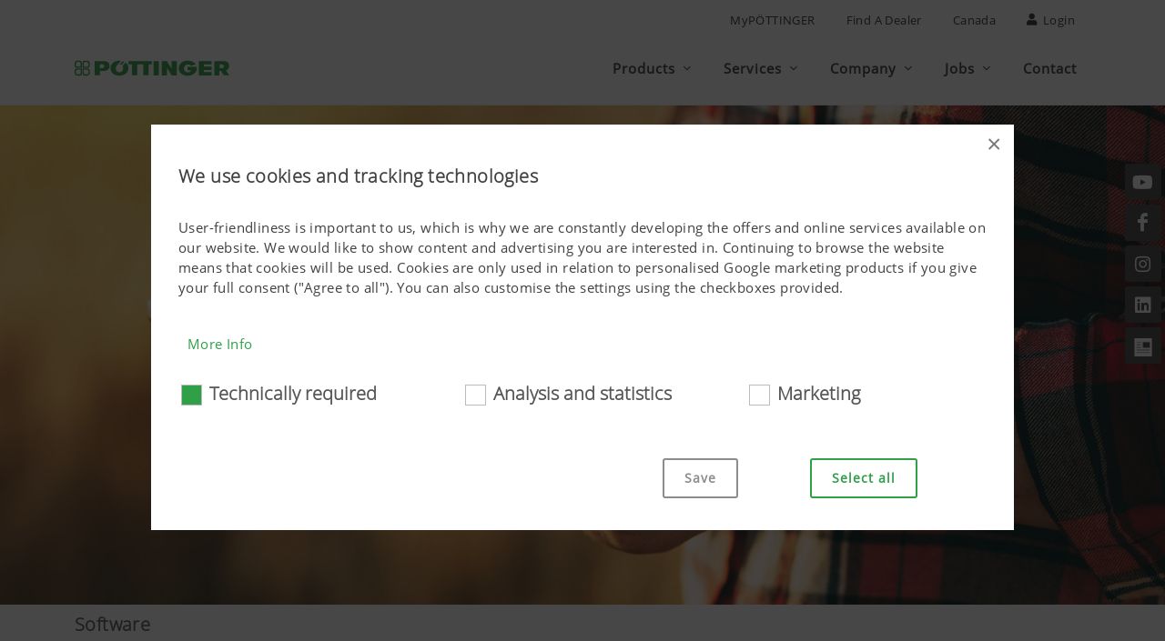

--- FILE ---
content_type: text/html; charset=utf-8
request_url: https://www.poettinger.at/en_ca/produkte/kategorie/so/software
body_size: 14292
content:

<!DOCTYPE html>
<html dir="ltr" lang="en">
<head>
    
<title>Software | PÖTTINGER Canada</title>
<meta http-equiv="content-type" content="text/html; charset=utf-8" />
<meta name="author" content="PÖTTINGER Landtechnik GmbH" />
<meta name="viewport" content="width=device-width, initial-scale=1" />
<meta property="og:title" content="Software | PÖTTINGER Canada" />

    <meta property="og:type" content="website" />
<meta property="og:url" content="https://www.poettinger.at/en_ca/produkte/kategorie/so/software" />
<link rel="canonical" href="https://www.poettinger.at/en_ca/produkte/kategorie/so/software" />

<link rel="icon" type="image/x-icon" href="https://www.poettinger.at/icons/favicon.png">
<link rel="apple-touch-icon" href="https://www.poettinger.at/icons/apple-touch-icon-180x180.png" sizes="180x180">


<link rel="preload" as="font" type="font/woff" href="https://www.poettinger.at/css/fonts/open-sans_light_ext.woff" crossorigin />
<link rel="preload" as="font" type="font/woff" href="https://www.poettinger.at/css/fonts/open-sans_ext.woff" crossorigin />

<meta name="msapplication-TileImage" content="/icons/win8-tile-144x144.png">
<meta name="msapplication-TileColor" content="#2f9f48">
<meta name="msapplication-navbutton-color" content="#2f9f48">
<meta name="application-name" content="PÖTTINGER Landtechnik GmbH" />
<meta name="msapplication-tooltip" content="PÖTTINGER Landtechnik GmbH" />
<meta name="apple-mobile-web-app-title" content="PÖTTINGER Landtechnik GmbH" />

<meta name="msapplication-square310x310logo" content="/icons/win8-tile-310x310.png">
<!-- Stylesheets ============================================= -->
<link rel="stylesheet" href="https://www.poettinger.at/canvas65/css/bootstrap.css" type="text/css" />
<link rel="stylesheet" href="https://www.poettinger.at/canvas65/style.css" type="text/css" />
<link rel="stylesheet" href="https://www.poettinger.at/canvas65/css/font-icons.css" type="text/css" />
<link rel="stylesheet" href="https://www.poettinger.at/canvas65/css/custom.css?v=9" type="text/css" />
<link rel="stylesheet" href="/homepage2023/css/GridComponent.css" />
<link rel="stylesheet" href="/homepage2023/css/PortfolioComponent.css" />

<script src="https://kit.fontawesome.com/3f6f22a5d4.js" crossorigin="anonymous"></script>
<script src="https://www.poettinger.at/canvas65/js/jquery.js"></script>
    <script>
        (function (w, d, s, l, i) {
            w[l] = w[l] || []; w[l].push({
                'gtm.start':
                    new Date().getTime(), event: 'gtm.js'
            }); var f = d.getElementsByTagName(s)[0],
                j = d.createElement(s), dl = l != 'dataLayer' ? '&l=' + l : ''; j.async = true; j.src =
                    'https://www.googletagmanager.com/gtm.js?id=' + i + dl; f.parentNode.insertBefore(j, f);
        })(window, document, 'script', 'dataLayer', 'GTM-KVNVSNG');

    </script>
    <!-- Google tag (gtag.js) -->
    <script async src="https://www.googletagmanager.com/gtag/js?id=G-0X9Q1KXYMH"></script>
    <script>
        window.dataLayer = window.dataLayer || [];
        function gtag() { dataLayer.push(arguments); }
        gtag('js', new Date());

        gtag('config', 'G-0X9Q1KXYMH');
    </script>


    
</head>
<body class="stretched sticky-responsive-menu sticky-responsive-pagemenu" data-bs-spy="scroll" data-bs-target="#navbar-pagemenu" data-bs-offset="0">
    <!-- Document Wrapper
    ============================================= -->
    <div b-828oy1ek9u id="wrapper" class="clearfix">

    <!-- Top Bar ============================================= -->
    <div id="top-bar" class="d-print-none">
        <div class="container clearfix">
            <div class="row justify-content-between">
                <div class="col-12 col-md-auto"></div>
                <div class="col-12 col-md-auto">
                    <!-- Top Links
                    ============================================= -->
                    <div class="top-links on-click">
                        <ul class="top-links-container" style="justify-content:flex-end">
                            <li class="top-links-item"><a href="https://www.mypoettinger.com" target="_blank" rel="noopener">MyPÖTTINGER</a></li>
                                <li class="top-links-item"><a href="https://www.poettinger.at/en_ca/home/haendlersuche">Find a Dealer</a></li>
                            <li class="top-links-item"><a href="#" id="sprachwechsel" class="side-panel-trigger" onclick="setSideBar('land')">Canada</a></li>
                            <li class="top-links-item"><a href="#" class="side-panel-trigger" onclick="setSideBar('login')"><i class="icon-user"></i> Login</a></li>
                        </ul>
                    </div><!-- .top-links end -->
                </div>
            </div>
        </div>
    </div>
    <!-- #top-bar end -->
<!-- Header
============================================= -->
<header id="header" class="static-sticky header-size-md" data-sticky-class="not-dark" data-responsive-class="not-dark" data-sticky-shrink="false">
    <div id="header-wrap">
        <div class="container">
            <div class="header-row">
                    <!-- Logo         ============================================= -->
                    <div id="logo">
                        <a href="https://www.poettinger.at/en_ca/" class="standard-logo" data-dark-logo="/img/logo/logo_poettinger.svg"><img src="/img/logo/logo_poettinger.svg" alt="PÖTTINGER Landtechnik" style="max-width: 170px !important; max-height: 60px !important; width: auto;"></a>
                        <a href="https://www.poettinger.at/en_ca/" class="retina-logo" data-dark-logo="/img/logo/logo_poettinger.svg"><img src="/img/logo/logo_poettinger.svg" alt="PÖTTINGER Landtechnik" style="max-width: 170px !important; max-height: 60px !important; width: auto;"></a>
                    </div>
                    <!-- #logo end -->
                    <!-- Primary Navigation
                    ============================================= -->
                    <div id="primary-menu-trigger">
                        <svg class="svg-trigger" viewBox="0 0 100 100">
                            <path d="m 30,33 h 40 c 3.722839,0 7.5,3.126468 7.5,8.578427 0,5.451959 -2.727029,8.421573 -7.5,8.421573 h -20"></path>
                            <path d="m 30,50 h 40"></path>
                            <path d="m 70,67 h -40 c 0,0 -7.5,-0.802118 -7.5,-8.365747 0,-7.563629 7.5,-8.634253 7.5,-8.634253 h 20"></path>
                        </svg>
                    </div>
                <nav class="primary-menu with-arrows on-click order-lg-1 order-last">
                    <ul class="menu-container">
                            <li class="menu-item mega-menu" id="menuPROD">
                                <a href="#" class="menu-link"><div>Products</div></a>
                                <div class="mega-menu-content clearfix">
                                    <ul class="sub-menu-container mega-menu-column col-12">
                                        <li class="menu-item">
                                            <div class="widget clearfix">
                                                <div class="menuProductRow">
                                                    <h3 class="nobottommargin"><a href="https://www.poettinger.at/en_ca/produkte/produktgruppe/gruenland">Grassland</a></h3>
                                                    <div class="row">
                                                            <div class="col center menuProductCell"><a href="https://www.poettinger.at/en_ca/produkte/kategorie/mw/mowers"><img src="/img/icons/300/MW.png" class="product-icon" alt="Mowers" title="Mowers" /><br />Mowers</a></div>
                                                            <div class="col center menuProductCell"><a href="https://www.poettinger.at/en_ca/produkte/kategorie/zk/tedders"><img src="/img/icons/300/ZK.png" class="product-icon" alt="Tedders" title="Tedders" /><br />Tedders</a></div>
                                                            <div class="col center menuProductCell"><a href="https://www.poettinger.at/en_ca/produkte/kategorie/sk/raking-technology"><img src="/img/icons/300/SK.png" class="product-icon" alt="Raking technology" title="Raking technology" /><br />Raking technology</a></div>
                                                            <div class="col center menuProductCell"><a href="https://www.poettinger.at/en_ca/produkte/kategorie/lw/loader-wagons"><img src="/img/icons/300/LW.png" class="product-icon" alt="Loader wagons" title="Loader wagons" /><br />Loader wagons</a></div>
                                                            <div class="col center menuProductCell"><a href="https://www.poettinger.at/en_ca/produkte/kategorie/rp/round-balers"><img src="/img/icons/300/RP.png" class="product-icon" alt="Round balers" title="Round balers" /><br />Round balers</a></div>
                                                        <div class="col center menuProductCell"><img src="/img/icons/300/space.png" class="product-icon" alt="-" /></div>
                                                        <div class="col center menuProductCell"><img src="/img/icons/300/space.png" class="product-icon" alt="-" /></div>
                                                        <div class="col center menuProductCell"><img src="/img/icons/300/space.png" class="product-icon" alt="-" /></div>
                                                    </div>
                                                </div>
                                                <div class="menuProductRow">
                                                    <h3 class="nobottommargin"><a href="https://www.poettinger.at/en_ca/produkte/produktgruppe/ackerbau">Arable</a></h3>
                                                    <div class="row">
                                                            <div class="col center menuProductCell"><a href="https://www.poettinger.at/en_ca/produkte/kategorie/pf/ploughs"><img src="/img/icons/300/PF.png" class="product-icon" alt="Ploughs" title="Ploughs" /><br />Ploughs</a></div>
                                                            <div class="col center menuProductCell"><a href="https://www.poettinger.at/en_ca/produkte/kategorie/gr/stubble-cultivators"><img src="/img/icons/300/GR.png" class="product-icon" alt="Stubble cultivators" title="Stubble cultivators" /><br />Stubble cultivators</a></div>
                                                            <div class="col center menuProductCell"><a href="https://www.poettinger.at/en_ca/produkte/kategorie/se/disc-harrows"><img src="/img/icons/300/SE.png" class="product-icon" alt="Disc harrows" title="Disc harrows" /><br />Disc harrows</a></div>
                                                            <div class="col center menuProductCell"><a href="https://www.poettinger.at/en_ca/produkte/kategorie/ke/power-harrows"><img src="/img/icons/300/KE.png" class="product-icon" alt="Power harrows" title="Power harrows" /><br />Power harrows</a></div>
                                                            <div class="col center menuProductCell"><a href="https://www.poettinger.at/en_ca/produkte/kategorie/kk/short-combination-cultivators"><img src="/img/icons/300/KK.png" class="product-icon" alt="Short combination cultivators" title="Short combination cultivators" /><br />Short combination cultivators</a></div>
                                                            <div class="col center menuProductCell"><a href="https://www.poettinger.at/en_ca/produkte/kategorie/sm/sowing-technology"><img src="/img/icons/300/SM.png" class="product-icon" alt="Sowing technology" title="Sowing technology" /><br />Sowing technology</a></div>
                                                            <div class="col center menuProductCell"><a href="https://www.poettinger.at/en_ca/produkte/kategorie/bs/more-arable-products_"><img src="/img/icons/300/BS.png" class="product-icon" alt="More arable products" title="More arable products" /><br />More arable products</a></div>
                                                            <div class="col center menuProductCell"><img src="/img/icons/300/space.png" class="product-icon" alt="-" /></div>
                                                    </div>
                                                </div>
                                                    <div class="menuProductRow" style="padding-bottom:20px!important">
                                                        <h3 class="nobottommargin"><a href="https://www.poettinger.at/en_ca/produkte/produktgruppe/digitale-landtechnik">Digital Agricultural Technology</a></h3>
                                                        <div class="row">
                                                                <div class="col center menuProductCell"><a href="https://www.poettinger.at/en_ca/produkte/kategorie/so/software"><img src="/img/icons/300/SO.png" class="product-icon" alt="Software" title="Software" /><br />Software</a></div>
                                                                <div class="col center menuProductCell"><a href="https://www.poettinger.at/en_ca/produkte/kategorie/dm/data-management"><img src="/img/icons/300/DM.png" class="product-icon" alt="Data management" title="Data management" /><br />Data management</a></div>
                                                                <div class="col center menuProductCell"><a href="https://www.poettinger.at/en_ca/produkte/kategorie/te/operation"><img src="/img/icons/300/TE.png" class="product-icon" alt="Operation" title="Operation" /><br />Operation</a></div>
                                                                <div class="col center menuProductCell"><a href="https://www.poettinger.at/en_ca/produkte/kategorie/as/assistance-systems"><img src="/img/icons/300/AS.png" class="product-icon" alt="Assistance systems" title="Assistance systems" /><br />Assistance systems</a></div>
                                                            <div class="col center menuProductCell"><img src="/img/icons/300/space.png" class="product-icon" alt="-" /></div>
                                                            <div class="col center menuProductCell"><img src="/img/icons/300/space.png" class="product-icon" alt="-" /></div>
                                                            <div class="col center menuProductCell"><img src="/img/icons/300/space.png" class="product-icon" alt="-" /></div>
                                                            <div class="col center menuProductCell"><img src="/img/icons/300/space.png" class="product-icon" alt="-" /></div>
                                                            <div class="col center menuProductCell"><br /><a href="https://www.poettinger.at/en_ca/produkte/neuheiten/" class="button button-rounded button-green">New to the range</a></div>
                                                        </div>
                                                    </div>
                                            </div>
                                        </li>
                                    </ul>
                                </div>
                            </li>
                        <li id="menuSERV" class="menu-item">
                            <a href="#" class="menu-link"><div>Services</div></a>
                            <ul class="sub-menu-container">
                                    <li id="menuSERV_KUND" class="menu-item"><a href="https://www.poettinger.at/en_ca/services" class="menu-link"><div>Customer service</div></a></li>
                                    <li id="menuSERV_ERSA" class="menu-item"><a href="https://www.poettinger.at/en_ca/services/ersatzteile" class="menu-link"><div>Spare parts and wear parts</div></a></li>
                                <li id="menuSERV_DOWN" class="menu-item"><a href="https://www.poettinger.at/en_ca/services/downloadcenter" class="menu-link"><div>Download Center</div></a></li>
                                <li id="menuSERV_MYPOET" class="menu-item"><a href="https://www.mypoettinger.com" class="menu-link" target="_blank" rel="noopener"><div>MyPÖTTINGER</div></a></li>
                                

                            </ul>
                        </li>
                        <li id="menuUNTE" class="menu-item">
                            <a href="#" class="menu-link"><div>Company</div></a>
                            <ul class="sub-menu-container">
                                    <li id="menuUNTE_PORT" class="menu-item"><a href="https://www.poettinger.at/en_ca/unternehmen/portraet" class="menu-link"><div>Company portrait</div></a></li>
                                    <li id="menuUNTE_JUBI" class="menu-item"><a href="https://www.poettinger.at/en_ca/unternehmen/jubilaeum" class="menu-link"><div>150 years of PÖTTINGER</div></a></li>
                                    <li id="menuUNTE_FANA" class="menu-item"><a href="https://www.poettinger.at/en_ca/services/fanarea" class="menu-link"><div>Fan-Area</div></a></li>
                                    <li id="menuUNTE_NEWS" class="menu-item"><a href="https://www.poettinger.at/en_ca/newsroom/index" class="menu-link"><div>News</div></a></li>
                                    <li id="menuUNTE_PRES" class="menu-item"><a href="https://www.poettinger.at/en_ca/newsroom/presse" class="menu-link"><div>Press</div></a></li>
                                    <li id="menuUNTE_TERM" class="menu-item"><a href="https://www.poettinger.at/en_ca/unternehmen/veranstaltungen" class="menu-link"><div>Events</div></a></li>
                                    <li class="menu-item"><a href="https://www.poettinger.at/en_ca/unternehmen/einkauf" class="menu-link"><div>Purchasing</div></a></li>

                            </ul>
                        </li>
                            <li id="menuKARR" class="menu-item">
                                <a href="#" class="menu-link"><div>Jobs</div></a>

                                <ul class="sub-menu-container">
                                    <li id="menuKARR_JOBS" class="menu-item"><a href="https://www.poettinger.at/en_ca/unternehmen/jobs" class="menu-link"><div>Jobs</div></a></li>
                                </ul>
                            </li>
                        <li id="menuKONT" class="menu-item"><a href="https://www.poettinger.at/en_ca/kontakt" class="menu-link"><div>Contact</div></a></li>
                    </ul>
                </nav>
            </div>
        </div>
    </div>
    <div class="header-wrap-clone"></div>
</header><!-- #header end -->

            <section id="slider" class="slider-element slider-parallax revslider-wrap clearfix">
        <div class="slider-parallax-inner">
            <div id="rev_slider_k_fullwidth_wrapper" class="rev_slider_wrapper fullwidth-container" style="padding:0px;">
                <!-- START REVOLUTION SLIDER 5.1.4 fullwidth mode -->
                <div id="rev_slider_k_fullwidth" class="rev_slider fullwidthbanner" style="display:none;" data-version="5.1.4">
                    <ul>
                        <!-- SLIDE  -->
                        <li data-transition="fade" data-slotamount="1" data-masterspeed="1500" data-delay="15000" data-saveperformance="off" data-title="">
                            <!-- MAIN IMAGE -->
                            <img src="/img/landtechnik/produkte/phkey/2000/SO.jpg" alt="" data-bgposition="center center" class="rev-slidebg" data-no-retina>
                            <!-- LAYERS -->
                        </li>
                    </ul>
                </div>
            </div><!-- END REVOLUTION SLIDER -->
        </div>
    </section>


<!-- Page Sub Menu
    ============================================= -->
<div id="page-menu" data-mobile-sticky="true">
    <div id="page-menu-wrap">
        <div class="page-menu-row-1 page-menu-bottom-grayline">
            <div class="container">
                <div class="page-menu-row">
                    <h1 class="page-menu-title">Software</h1>
                </div>
            </div>
        </div>
    </div>
</div>
<!-- #page-menu end -->

<section id="content" class="clearfix">
    <div class="content-wrap nobottompadding">
        <div class="container clearfix produktContent">
            <p class="mb-3 d-none d-sm-block">Machines are becoming more and more precise and can perform several tasks simultaneously. The range of software solutions available is increasing.
<br>The apps developed by PÖTTINGER are designed to make your everyday work easier. They have each been developed by farmers for farmers, and guarantee intuitive handling for every user. At the end of the day, you can focus on the important things and also save a lot of time.</para></p>

                <div id="portfolio" class="portfolio row">
                    <div class="video-pictures-grid-container">
                        
<article class="portfolio-item   ">

    <a href="https://www.poettinger.at/en_ca/produkte/detail/rcap/row-crop-assist" data-lightbox="" id="">

        <div class="portfolio-hover">
            <div class="portfolio-image" style="min-height: ; max-height:282px;">
                    <img src="/img/landtechnik/produkte/phkey/400/RCAP.jpg" alt="ROW CROP ASSIST" title="ROW CROP ASSIST" onerror="this.src='/img/landtechnik/produkte/phkey/technik/default.png'" />

            </div>
            <div class="portfolio-desc " style="max-height:300px; min-height:150px">
                <h3 class="setDots">ROW CROP ASSIST <i class="icon-angle-right portfolio-arrowInline"></i></h3>
                    <span></span>

                <p class="setColor setDots">
                </p>
            </div>
        </div>
    </a>


</article>
                        
<article class="portfolio-item   ">

    <a href="https://www.poettinger.at/en_ca/produkte/detail/trap/tramline-assist" data-lightbox="" id="">

        <div class="portfolio-hover">
            <div class="portfolio-image" style="min-height: ; max-height:282px;">
                    <img src="/img/landtechnik/produkte/phkey/400/TRAP.jpg" alt="TRAMLINE ASSIST" title="TRAMLINE ASSIST" onerror="this.src='/img/landtechnik/produkte/phkey/technik/default.png'" />

            </div>
            <div class="portfolio-desc " style="max-height:300px; min-height:150px">
                <h3 class="setDots">TRAMLINE ASSIST <i class="icon-angle-right portfolio-arrowInline"></i></h3>
                    <span></span>

                <p class="setColor setDots">
                </p>
            </div>
        </div>
    </a>


</article>
                        
<article class="portfolio-item   ">

    <a href="https://www.poettinger.at/en_ca/produkte/detail/haap/harvest-assist" data-lightbox="" id="">

        <div class="portfolio-hover">
            <div class="portfolio-image" style="min-height: ; max-height:282px;">
                    <img src="/img/landtechnik/produkte/phkey/400/HAAP.jpg" alt="HARVEST ASSIST" title="HARVEST ASSIST" onerror="this.src='/img/landtechnik/produkte/phkey/technik/default.png'" />

            </div>
            <div class="portfolio-desc " style="max-height:300px; min-height:150px">
                <h3 class="setDots">HARVEST ASSIST <i class="icon-angle-right portfolio-arrowInline"></i></h3>
                    <span></span>

                <p class="setColor setDots">
Optimisation of the silage harvest chain                </p>
            </div>
        </div>
    </a>


</article>
                        
<article class="portfolio-item   ">

    <a href="https://www.poettinger.at/en_ca/produkte/detail/htap/haytool-assist" data-lightbox="" id="">

        <div class="portfolio-hover">
            <div class="portfolio-image" style="min-height: ; max-height:282px;">
                    <img src="/img/landtechnik/produkte/phkey/400/HTAP.jpg" alt="HAYTOOL ASSIST" title="HAYTOOL ASSIST" onerror="this.src='/img/landtechnik/produkte/phkey/technik/default.png'" />

            </div>
            <div class="portfolio-desc " style="max-height:300px; min-height:150px">
                <h3 class="setDots">HAYTOOL ASSIST <i class="icon-angle-right portfolio-arrowInline"></i></h3>
                    <span></span>

                <p class="setColor setDots">
                </p>
            </div>
        </div>
    </a>


</article>
                        
<article class="portfolio-item   ">

    <a href="https://www.poettinger.at/en_ca/produkte/detail/psap/metering-wheel-assist" data-lightbox="" id="">

        <div class="portfolio-hover">
            <div class="portfolio-image" style="min-height: ; max-height:282px;">
                    <img src="/img/landtechnik/produkte/phkey/400/PSAP.jpg" alt="METERING WHEEL ASSIST" title="METERING WHEEL ASSIST" onerror="this.src='/img/landtechnik/produkte/phkey/technik/default.png'" />

            </div>
            <div class="portfolio-desc " style="max-height:300px; min-height:150px">
                <h3 class="setDots">METERING WHEEL ASSIST <i class="icon-angle-right portfolio-arrowInline"></i></h3>
                    <span></span>

                <p class="setColor setDots">
Metering wheel selection                </p>
            </div>
        </div>
    </a>


</article>
                    </div>
                </div>

        </div>
    </div>
</section>

<div class="si-sticky si-sticky-right d-none d-lg-block" style="margin-top: -180px;">
    <a href="https://www.youtube.com/poettingerFan" target="_blank" class="social-icon si-dark si-youtube" style="display:inherit">
        <i class="icon-youtube"></i>
        <i class="icon-youtube"></i>
    </a>
    <a href="https://www.facebook.com/poettinger.ca" target="_blank" class="social-icon si-dark si-facebook" style="display:inherit">
        <i class="icon-facebook"></i>
        <i class="icon-facebook"></i>
    </a>
    <a href="https://www.instagram.com/poettinger.official/" target="_blank" class="social-icon si-dark si-instagram" style="display:inherit">
        <i class="icon-instagram"></i>
        <i class="icon-instagram"></i>
    </a>
    <a href="https://www.linkedin.com/company/p%C3%B6ttinger-landtechnik-gmbh" target="_blank" class="social-icon si-dark si-linkedin" style="display:inherit">
        <i class="icon-linkedin"></i>
        <i class="icon-linkedin"></i>
    </a>
    <a href="https://www.poettinger.at/en_ca/newsroom/newsletter" class="social-icon si-dark si-email3">
        <i><img src="/img/icons/Piktogramm_Newsletteranmeldung_30x30.png" style="width: 20px;" alt="Newsletteranmeldung [en_ca]" /></i>
        <i><img src="/img/icons/Piktogramm_Newsletteranmeldung_30x30.png" style="width: 20px;" alt="Newsletteranmeldung" /></i>
    </a>
</div>
        
<style>
    .cookie-checkbox {
        font-size: 20px;
    }

    .checkbox-style + .checkbox-style-3-label.checkbox-small:before, .radio-style + .radio-style-3-label.radio-small:before {
        width: 23px;
        height: 23px;
    }
</style>

<script>
    var analyse_checked = false;
    var marketing_checked = false;
    var technisch_checked = true;

    function checkboxChange(box) {
        box.scrf
        console.log("change");
        if (box.checked) {
            if (box.id.includes('_')) {
                document.getElementById(box.id.split('_')[0]).checked = box.checked;
            } else {
                document.getElementById(box.id + '_det').checked = box.checked;
            }
        } else {
            if (box.id.includes('_')) {
                document.getElementById(box.id.split('_')[0]).checked = box.checked;
            } else {
                document.getElementById(box.id + '_det').checked = box.checked;
            }
        }
    }

</script>

<footer id="footer" class="noborder dark">

    <!-- Copyrights
    ============================================= -->
    <div id="copyrights">
        <div class="container clearfix">
            <div class="row">
                <div class="col-md-8 text-center text-md-start">
                    <div class="copyrights-menu copyright-links nobottommargin">
                        <a href="https://www.poettinger.at/en_ca/home/impressum">Legal notice</a> |
                        <a href="https://www.poettinger.at/en_ca/dataprotection">Data protection</a> |
                        <a href="https://www.poettinger.at/en_ca/home/cookies">Cookies</a> |
                        <a href="https://www.poettinger.at/en_ca/kontakt/index">Contact</a> |
                        <ul style="display: inline-block !important; list-style: none; margin-left:-5px!important;">
                            <li class="nav-item dropup">
                                <a class="nav-link dropdown-toggle" data-bs-toggle="dropdown" href="#" role="button" aria-expanded="false">Reporting system for whistleblowers</a>
                                <ul class="dropdown-menu" style="list-style: none; ">
                                    <li><a class="dropdown-item" href="https://poettinger.mein-hinweis.at/en/" target="_blank" rel="noopener" style="color: var(--main-schriftschwarz);">Reporting system central</a></li>
                                    <li><a class="dropdown-item" href="https://poettingercz.mein-hinweis.at/cz" target="_blank" rel="noopener" style="color: var(--main-schriftschwarz);">Reporting system Czech Republic</a></li>
                                </ul>
                            </li>
                        </ul>
                    </div>
                </div>

                <div class="col-md-4 text-center text-md-end">
                    <div class="copyrights-right">
                        &copy; 2026 PÖTTINGER Landtechnik GmbH
                    </div>
                </div>
            </div>
        </div>
    </div><!-- #copyrights end -->
</footer><!-- #footer end -->



    </div>
    <!-- #wrapper end -->
    
<script src="/homepage2023/js/SidebarScripts.js"></script>

<div id="land" style="width: 16%;position: absolute;right: 40px;top: 104px;">
    <!-- Side Panel Overlay -->
    <div class="body-overlay" onmousedown="removeBorder()"></div>
    <!-- Side Panel -->
    <div id="side-panel">

        <div id="side-panel-trigger-close" class="side-panel-trigger" onclick="removeBorder()"><a href="#"><i class="icon-line-cross"></i></a></div>

        <div class="side-panel-wrap">

            <div class="widget clearfix" id="landAuswahl" style="padding-right: 75px;">
            </div>
        </div>
    </div>
</div>

<div id="login" style="">

    <!-- Side Panel Overlay -->
    <div class="body-overlay" onmousedown="removeBorder()"></div>

    <!-- Side Panel -->
    <div id="side-panel">

        <div id="side-panel-trigger-close" class="side-panel-trigger" onmousedown="removeBorder()"><a href="#"><i class="icon-line-cross"></i></a></div>

        <div class="side-panel-wrap">
            <div class="widget clearfix p-4 pt-5">
                <div class="widget quick-contact-widget noborder notoppadding clearfix">

                    <h4 style="text-transform:none;">Login <strong style="text-transform:uppercase;">Partner Portal </strong></h4>
                    <div class="quick-contact-form-result"></div>
                    <form action="https://portal.poettinger.at/portal/logon.htm" target="_top" method="POST" class="nobottommargin">
                        <div class="form-process"></div>
                        <input type="text" required class="form-control mb-3" name="bname" autocomplete="off" value="" placeholder="User name" />
                        <input type="password" required class="form-control" name="bcode" autocomplete="off" value="" placeholder="Password" />

                        <div class="mt-2 mb-2"><a href="" onclick="openUsrAnfrd()" style="font-size: 13px;">Request user</a> | <a href="" style="font-size: 13px;" onclick="openPswdAnfrd()">Forgot Password?</a></div>
                        <button type="submit" onclick="beforeLoginHead()" class="mt-3 button button-border button-rounded button-green" value="submit">Login</button>
                        <input type="hidden" id="languHead" name="langu" value="E" />
                        <input type="Hidden" name="ip" value="3.141.152.218">
                        <input type="Hidden" name="datetime" id="datetimeHead" value="">
                        <input type="Hidden" name="type" value="3">
                        <input type="Hidden" name="lastLang" value="true">

                    </form>


                </div>
                <br />
            </div>
            <div style="position:absolute; bottom: 20px;">
                <a href="https://get.teamviewer.com/poettinger" rel="noopener" style="font-size: 13px;" target="_blank">Start Remote Support</a>
            </div>
        </div>

    </div>
</div>

<script type="text/javascript">


    function removeBorder() {
        $('body').css("height", "");
        $('body').css("overflow", "");

    }

    function openUsrAnfrd() {
        javascript: window.open('https://portal.poettinger.at/portal/requestaccount.htm?langu=E');
    }
    function openPswdAnfrd() {
        javascript: window.open('https://portal.poettinger.at/sap/bc/bsp/sap/zportal/mailaccount.htm?langu=E');
    }
    function beforeLoginHead() {
        langu = $("#languHead").val();
        if (typeof string.prototype.trim !== 'function') {
            langu = langu.replace(/^\s+|\s+$/g, '');
        }
        else {
            langu = langu.trim();
        }
        $("#languHead").val(langu);
        $("#datetimeHead").val("20260121182535");

    }
    function beforeLoginHeadWithSprache() {
        $("#datetimeHead").val("20260121182535");
    }
</script>
    
<!-- Go To Top
============================================= -->
<div id="gotoTop" class="icon-angle-up"></div>


<!-- External JavaScripts
============================================= -->
<script src="https://www.poettinger.at/canvas65/js/plugins.min.js?v=1"></script>
<script src="https://www.poettinger.at/canvas65/js/functions.js"></script>


<!-- SLIDER REVOLUTION 5.x SCRIPTS  -->
<script src="https://www.poettinger.at/canvas65/include/rs-plugin/js/jquery.themepunch.tools.min.js"></script>
<script src="https://www.poettinger.at/canvas65/include/rs-plugin/js/jquery.themepunch.revolution.min.js"></script>

<script src="https://www.poettinger.at/canvas65/include/rs-plugin/js/extensions/revolution.extension.video.min.js"></script>
<script src="https://www.poettinger.at/canvas65/include/rs-plugin/js/extensions/revolution.extension.slideanims.min.js"></script>
<script src="https://www.poettinger.at/canvas65/include/rs-plugin/js/extensions/revolution.extension.actions.min.js"></script>
<script src="https://www.poettinger.at/canvas65/include/rs-plugin/js/extensions/revolution.extension.layeranimation.min.js"></script>
<script src="https://www.poettinger.at/canvas65/include/rs-plugin/js/extensions/revolution.extension.kenburn.min.js"></script>
<script src="https://www.poettinger.at/canvas65/include/rs-plugin/js/extensions/revolution.extension.navigation.min.js"></script>
<script src="https://www.poettinger.at/canvas65/include/rs-plugin/js/extensions/revolution.extension.migration.min.js"></script>
<script src="https://www.poettinger.at/canvas65/include/rs-plugin/js/extensions/revolution.extension.parallax.min.js"></script>


<link rel="stylesheet" href="https://www.poettinger.at/canvas65/css/animate.css" type="text/css" />
<link rel="stylesheet" href="https://www.poettinger.at/canvas65/css/magnific-popup.css" type="text/css" async />
<link rel="stylesheet" href="https://www.poettinger.at/canvas65/css/colors.css" type="text/css" />
<link rel="stylesheet" href="https://www.poettinger.at/canvas65/include/rs-plugin/css/settings.css" type="text/css" media="screen" />
<link rel="stylesheet" href="https://www.poettinger.at/canvas65/include/rs-plugin/css/layers.css" type="text/css" />
<link rel="stylesheet" href="https://www.poettinger.at/canvas65/include/rs-plugin/css/navigation.css" type="text/css" />




<!-- Footer Scripts
============================================= -->
<script type="text/javascript">



    $(document).ready(function () {
        $(".thText img").removeAttr("style");
        var apiRevoSlider = $('#rev_slider_k_fullwidth').show().revolution(
            {
                spinner: "spinner0",
                sliderType: "standard",
                sliderLayout: "fullwidth",
                delay: 3000,
            responsiveLevels: [1280, 1024, 778, 480],
            visibilityLevels: [1280, 1024, 778, 480],
            gridwidth: [1400, 1024, 778, 480],
            gridheight: [600, 600, 400, 220],
                    });

    apiRevoSlider.on("revolution.slide.onloaded", function (e) {
        setTimeout(function () { SEMICOLON.slider.sliderDimensions(); }, 400);
    });

    apiRevoSlider.bind("revolution.slide.onchange", function (e, data) {
        SEMICOLON.slider.revolutionSliderMenu();
    });


            });

    function CopyToClipboard(text) {
        var dummy = document.createElement("input");
        document.body.appendChild(dummy);
        dummy.setAttribute('value', text);
        dummy.select();
        document.execCommand('copy');
        document.body.removeChild(dummy);
    }

    $(document).ready(function () {
        $('[data-toggle="popover"]').popover();
    });
</script>

    
<style>
    .details {
        display: grid;
        grid-template-columns: auto auto auto;
    }

    .details p {
        min-height: 70px;
        vertical-align: middle;
    }

</style>


<div class="mfp-wrap mfp-auto-cursor mfp-no-margins mfp-fade mfp-ready d-none" id="mymodal" tabindex="-1" style="overflow: hidden scroll;">
    <div class="mfp-container mfp-s-ready mfp-inline-holder">
        <div class="mfp-content">
            <div class="modal1" id="myModal1">
                <div class="block mx-auto w-lg-75 w-xl-75 w-xxl-50" style="background-color: #FFF; max-width: 1290px;">
                    <button title="Close (Esc)" type="button" class="mfp-close" style="position: relative; float: right;">×</button>

                    <div style="background-color: white; padding: 30px 30px 0px 30px;">

                        <h2>
                            We use cookies and tracking technologies
                        </h2>
                        <br />

                        <div data-readmore-size="10rem" data-readmore="true" data-readmore-masksize="50%" data-readmore-mask="false"
                             data-readmore-trigger-open="<a class='read-more-trigger'>More Info</a>"
                             data-readmore-trigger-close="<a class='read-more-trigger'>More Info</a>"
                             class="read-more-wrap cookiePopup" style="height: 610px; min-height: inherit; transition-duration: 500ms; margin-bottom: 0px; ">

                            <p>User-friendliness is important to us, which is why we are constantly developing the offers and online services available on our website. We would like to show content and advertising you are interested in. Continuing to browse the website means that cookies will be used. Cookies are only used in relation to personalised Google marketing products if you give your full consent (&quot;Agree to all&quot;). You can also customise the settings using the checkboxes provided.</p>

                            <div class="h-40 h-md-75" style="overflow: scroll; max-height: 380px; margin-top: 50px; padding: 0px 3% 0px 3%">
                                <div class="mt-5 mb-4">
                                    <input id="technical_det" class="checkbox-style" name="technical" type="checkbox" checked="checked" disabled>
                                    <label for="technical_det" class="checkbox-style-3-label checkbox-small cookie-checkbox">Technically required</label>
                                </div>
                                <p class="mb-0">
                                    Certain web technologies and cookies help to make this website easily accessible and user friendly. This covers essential basic functionalities, such as navigating the website, the way it is displayed in your browser and requesting your consent. This website will not work without the web technologies and cookies mentioned above.
                                </p>

                                <div data-readmore-size="40px" data-readmore="true" data-readmore-maskcolor="#DDD" data-readmore-masksize="50%" data-readmore-mask="false"
                                     data-readmore-trigger-open="<a class='read-more-trigger'>More Info</a>"
                                     data-readmore-trigger-close="<a class='read-more-trigger'>More Info</a>"
                                     class="read-more-wrap" style="min-height: inherit; height: 330px; transition-duration: 500ms; margin-bottom: 0px; ">

                                    <div class="details" style=" padding: 0px 30px 0px 30px; margin-top: 40px;">
                                        <div>
                                            <p style="border-bottom: 1px solid var(--main-anthrazit);"></p>
                                        </div>
                                        <div>
                                            <p style="border-bottom: 1px solid var(--main-anthrazit);">Purpose of cookie</p>
                                        </div>
                                        <div>
                                            <p style=" border-bottom: 1px solid var(--main-anthrazit); min-width: 80px;">Duration</p>
                                        </div>
                                            <div style="box-sizing: border-box;">
                                                <p style="box-sizing: border-box; padding: 0.75rem; vertical-align: top; border-top: none; color: var(--main-anthrazit); border-bottom: 1px solid var(--main-anthrazit);">Accept-Cookie</p>
                                            </div>
                                            <div>
                                                 <p style="box-sizing: border-box; padding: 0.75rem; vertical-align: top; border-top: none; color: var(--main-anthrazit); border-bottom: 1px solid var(--main-anthrazit);">Saves information if the &quot;Accept cookies&quot; banner was accepted or not.&#x9;</p>
                                            </div>
                                             <div>
                                                <p style="box-sizing: border-box; padding: 0.75rem; vertical-align: top; border-top: none; color: var(--main-anthrazit); border-bottom: 1px solid var(--main-anthrazit);">6 Months</p>
                                            </div>
                                            <div style="box-sizing: border-box;">
                                                <p style="box-sizing: border-box; padding: 0.75rem; vertical-align: top; border-top: none; color: var(--main-anthrazit); border-bottom: 1px solid var(--main-anthrazit);">Country (layer) and language (lang)</p>
                                            </div>
                                            <div>
                                                 <p style="box-sizing: border-box; padding: 0.75rem; vertical-align: top; border-top: none; color: var(--main-anthrazit); border-bottom: 1px solid var(--main-anthrazit);">Saves the country and language selected by the user.&#x9;</p>
                                            </div>
                                             <div>
                                                <p style="box-sizing: border-box; padding: 0.75rem; vertical-align: top; border-top: none; color: var(--main-anthrazit); border-bottom: 1px solid var(--main-anthrazit);">6 Months</p>
                                            </div>
                                    </div>

                                    <a href="#" class="read-more-trigger" style="width: 100%; text-align: center;">More Info</a>

                                </div>



                                <div class="mb-4 mt-5">
                                    <input id="analyse_det" class="checkbox-style" name="technical" type="checkbox" onchange="checkboxChange(this)">
                                    <label for="analyse_det" class="checkbox-style-3-label checkbox-small cookie-checkbox">Analysis and statistics</label>
                                </div>

                                <p style="white-space:pre-line" class="mb-0">
                                    We are constantly striving to improve the user-friendliness and performance of our website. That is why we use analysis technologies (including cookies), which monitor and evaluate anonymously which contents of our website are used and how often they are accessed.
                                </p>

                                <div data-readmore-size="40px" data-readmore="true" data-readmore-maskcolor="#DDD" data-readmore-masksize="50%" data-readmore-mask="false"
                                     data-readmore-trigger-open="<a class='read-more-trigger'>More Info</a>"
                                     data-readmore-trigger-close="<a class='read-more-trigger'>More Info</a>"
                                     class="read-more-wrap" style="height: 230px; min-height: inherit; transition-duration: 500ms; margin-bottom: 0px; ">

                                    <div class="details">
                                        <div>
                                            <p style="box-sizing: border-box; padding: 0.75rem; vertical-align: top; border-top: none; color: var(--main-anthrazit); border-bottom: 1px solid var(--main-anthrazit);"></p>
                                        </div>
                                        <div>
                                            <p style="box-sizing: border-box; padding: 0.75rem; vertical-align: top; border-top: none; color: var(--main-anthrazit); border-bottom: 1px solid var(--main-anthrazit);">Purpose of cookie</p>
                                        </div>
                                        <div>
                                            <p style="box-sizing: border-box; padding: 0.75rem; vertical-align: top; border-top: none; color: var(--main-anthrazit); border-bottom: 1px solid var(--main-anthrazit); min-width: 80px;">Duration</p>
                                        </div>
                                            <div style="box-sizing: border-box;">
                                                <p style="box-sizing: border-box; padding: 0.75rem; vertical-align: top; border-top: none; color: var(--main-anthrazit); border-bottom: 1px solid var(--main-anthrazit);">Google Analytics</p>
                                            </div>
                                            <div>
                                                 <p style="box-sizing: border-box; padding: 0.75rem; vertical-align: top; border-top: none; color: var(--main-anthrazit); border-bottom: 1px solid var(--main-anthrazit);">Analysis of how the website is used (see below).</p>
                                            </div>
                                             <div>
                                                <p style="box-sizing: border-box; padding: 0.75rem; vertical-align: top; border-top: none; color: var(--main-anthrazit); border-bottom: 1px solid var(--main-anthrazit);">6 Months</p>
                                            </div>
                                    </div>
                                    <a href="#" class="read-more-trigger" style="width: 100%; text-align: center; height: 20px; background: white;">More Info</a>

                                </div>

                                <div class="mb-4 mt-5">
                                    <input id="marketing_det" class="checkbox-style" name="technical" type="checkbox" onchange="checkboxChange(this)">
                                    <label for="marketing_det" class="checkbox-style-3-label checkbox-small cookie-checkbox">Marketing</label>
                                </div>

                                <p class="mb-0">We use web technologies (including cookies) provided by several partner companies to ensure we show you relevant content on our website and social media channels. This means that the content displayed is customised and displayed according to the way you use our website.</p>

                                <div data-readmore-size="40px" data-readmore="true" data-readmore-maskcolor="#DDD" data-readmore-masksize="50%" data-readmore-mask="false"
                                     data-readmore-trigger-open="<a class='read-more-trigger'>More Info</a>"
                                     data-readmore-trigger-close="<a class='read-more-trigger'>More Info</a>"
                                     class="read-more-wrap" style="min-height: 330px; min-height: inherit; transition-duration: 500ms; margin-bottom: 0px; ">

                                    <div class="details">
                                        <div>
                                            <p style="box-sizing: border-box; padding: 0.75rem; vertical-align: top; border-top: none; color: var(--main-anthrazit); border-bottom: 1px solid var(--main-anthrazit);"></p>
                                        </div>
                                        <div>
                                            <p style="box-sizing: border-box; padding: 0.75rem; vertical-align: top; border-top: none; color: var(--main-anthrazit); border-bottom: 1px solid var(--main-anthrazit);">Purpose of cookie</p>
                                        </div>
                                        <div>
                                            <p style="box-sizing: border-box; padding: 0.75rem; vertical-align: top; border-top: none; color: var(--main-anthrazit); border-bottom: 1px solid var(--main-anthrazit); min-width: 80px;">Duration</p>
                                        </div>
                                            <div style="box-sizing: border-box;">
                                                <p style="box-sizing: border-box; padding: 0.75rem; vertical-align: top; border-top: none; color: var(--main-anthrazit); border-bottom: 1px solid var(--main-anthrazit);">YouTube</p>
                                            </div>
                                            <div>
                                                 <p style="box-sizing: border-box; padding: 0.75rem; vertical-align: top; border-top: none; color: var(--main-anthrazit); border-bottom: 1px solid var(--main-anthrazit);">We link to YouTube videos from our website and use the extended data protection provided by YouTube. YouTube does not save any information about visitors to this website, unless you watch a video.Find out more here:https://support.google.com/youtube/answer/171780?hl=dehttps://www.google.de/intl/de/policies/privacy/We do not have any control over YouTube cookies, but you can block these cookies in your browser settings.</p>
                                            </div>
                                             <div>
                                                <p style="box-sizing: border-box; padding: 0.75rem; vertical-align: top; border-top: none; color: var(--main-anthrazit); border-bottom: 1px solid var(--main-anthrazit);">6 Months</p>
                                            </div>
                                    </div>

                                    <a href="#" class="read-more-trigger" style="width: 100%; text-align: center; height: 25px; background: white;">More Info</a>

                                </div>

                            </div>
                            <a href="#" class="read-more-trigger" style="width: 100%; text-align: center; height: 25px; background: white;">More Info</a>

                        </div>
                    </div>
                    <div class="nomargin pt-3" style=" padding: 0px 30px 30px 30px;  margin: 0px">
                        <div id="mobileCookieAccept" class="d-md-none d-md-block">
                            <div class="row pb-4 pt-md-5" style="margin-left: -2px;">
                                <div class="col-md-6 col-0">
                                </div>
                                <div class="col-md-3 col-12">
                                    <a class="button button-border button-rounded button-gray" href="#" onclick="$.magnificPopup.close();SaveCookieSettings()" style="float: right; width: 100%; text-align: center;">
                                        Save
                                    </a>
                                </div>
                                <div class="col-md-2 col-12">
                                    <a class="button button-border button-rounded button-green" href="#" onclick="$.magnificPopup.close();SaveCookieSettings(true)" style="float: right; width: 100%; text-align: center;">
                                        Select all
                                    </a>
                                </div>
                            </div>
                            <div class="row">
                                <div class="col-12 col-md-4">
                                    <input id="technicalM" class="checkbox-style" name="technical" type="checkbox" checked="checked" disabled>
                                    <label for="technicalM" class="checkbox-style-3-label checkbox-small cookie-checkbox" style="float: right;">Technically required</label>
                                </div>
                                <div class="col-12 col-md-4">
                                    <input id="analyseM" class="checkbox-style" name="analyse" type="checkbox" onchange="checkboxChange(this)">
                                    <label for="analyseM" class="checkbox-style-3-label checkbox-small cookie-checkbox" style="float: right;">Analysis and statistics</label>
                                </div>
                                <div class="col-12 col-md-4">
                                    <input id="marketingM" class="checkbox-style" name="marketing" type="checkbox" onchange="checkboxChange(this)">
                                    <label for="marketingM" class="checkbox-style-3-label checkbox-small cookie-checkbox" style="float: right;">Marketing</label>
                                </div>
                            </div>
                        </div>
                        <div id="desktopCookieAccept" class="d-md-block d-none">
                            <div class="row gx-5">
                                <div class="col-12 col-md-4">
                                    <input id="technical" class="checkbox-style" name="technical" type="checkbox" checked="checked" disabled>
                                    <label for="technical" class="checkbox-style-3-label checkbox-small cookie-checkbox" style="white-space: nowrap;">Technically required</label>
                                </div>
                                <div class="col-12 col-md-4">
                                    <input id="analyse" class="checkbox-style" name="analyse" type="checkbox" onchange="checkboxChange(this)">
                                    <label for="analyse" class="checkbox-style-3-label checkbox-small cookie-checkbox" style="white-space: nowrap;">Analysis and statistics</label>
                                </div>
                                <div class="col-12 col-md-4">
                                    <input id="marketing" class="checkbox-style" name="marketing" type="checkbox" onchange="checkboxChange(this)">
                                    <label for="marketing" class="checkbox-style-3-label checkbox-small cookie-checkbox" style="white-space: nowrap;">Marketing</label>
                                </div>
                            </div>
                            <div class="row pt-4 pt-md-5">
                                <div class="col-md-7 col-0">
                                </div>
                                <div class="col-md-2 col-11">
                                    <a class="button button-border button-rounded button-gray" href="#" onclick="$.magnificPopup.close(); SaveCookieSettings()">
                                        Save
                                    </a>
                                </div>
                                <div class="col-md-2 col-12" style="margin-left: 10px;">
                                    <a class="button button-border button-rounded button-green" href="#" onclick="$.magnificPopup.close(); SaveCookieSettings(true)">
                                        Select all
                                    </a>
                                </div>
                            </div>
                        </div>
                    </div>
                </div>
            </div>
        </div><div class="mfp-preloader">Loading...</div>
    </div>
</div>


<script type="text/javascript">
    $(document).ready(function () {



                        if (!check_cookie_name("cAcceptAS") || !check_cookie_name("cAcceptM") && !window.location.href.toLowerCase().includes("cookies") && !window.location.href.toLowerCase().includes("impressum")) {
            setTimeout(function () {
                $.magnificPopup.open({
                    items: {
                        src: $('#myModal1')
                    },
                    type: "inline",
                    mainClass: "mfp-no-margins mfp-fade",
                    closeBtnInside: true,
                    fixedContentPos: false,
                    removalDelay: 500
                }, 0)

            }, 1000);
        }

        setVideoBlocking();
    });

    function setVideoBlocking() {
        if (getCookieContetn("cAcceptM")?.toLowerCase() == "true") {
            $('.video-blocker').hide(),
                $('iframe').attr("src", $('iframe').attr("data-src"));

        } else {
            var vbExists = document.getElementsByClassName("video-blocker");
            if (vbExists.length === 0) {
                var iframe = document.getElementsByTagName("iframe");
                for (let e of iframe) {
                    e.setAttribute("data-src", e.getAttribute("src"));
                    e.removeAttribute("src");
                    $('iframe').wrap("<div style='display: flex; width: 100%; align-items: center; justify-content: center;'>");
                    $("<div class='video-blocker cookieconsent-optout-marketing' style='z-index: 1; top: 3%; background-color: white; display: inline-block; margin: auto; position: absolute; width: 380px; padding:10px;height: min-content; text-align: center;'><div> <h2>Blocked due to your cookie settings.</h2> <p class='d-md-block d-none'>Blocked due to your cookie settings.</p><button onclick='ResetCookie()' class='button button-border button-rounded button-green mt-4'>Change cookie settings</button></div ></div >").insertBefore('iframe');
                    e.setAttribute("style", "background-size: contain; background-image: url('https://i3.ytimg.com/vi/" + e.getAttribute("data-src").split('/')[(e.getAttribute("data-src").split('/').length - 1)].split('?')[0] + "/maxresdefault.jpg')");
                    $('.video-blocker').show();
                }


                if (iframe.length > 0) {

                }
            }
        }
    }


    function openCookies() {
        $.magnificPopup.open({
            items: {
                src: $('#myModal1')
            },
            type: "inline",
            mainClass: "mfp-no-margins mfp-fade",
            closeBtnInside: !1,
            fixedContentPos: !0,
            removalDelay: 500
        }, 0);
    }

    function check_cookie_name(name) {
        var match = document.cookie.match(new RegExp('(^| )' + name + '=([^;]+)'));
        if (match) {
            console.log(match[2]);
            return match[2];
        }
        else {
            return false;
        }
    }

    function setCookie(n, t) {
        var u = escape(t), i = new Date, r;
        i.setMonth(i.getMonth() + 12);
        r = i.toUTCString();
        document.cookie = n + "=" + u + "; expires =" + r + "; path=/";

    }

    function ResetCookie() {

        $.magnificPopup.open({
            items: {
                src: $('#myModal1')
            },
            type: "inline",
            mainClass: "mfp-no-margins mfp-fade",
            closeBtnInside: true,
            fixedContentPos: false,
            removalDelay: 500
        }, 0)
    }

    function sleep(milliseconds) {
        const date = Date.now();
        let currentDate = null;
        do {
            currentDate = Date.now();
        } while (currentDate - date < milliseconds);
    }

    function SaveCookieSettings(acceptAll) {

        if (acceptAll) {
            document.getElementById('analyse').checked = true;
            document.getElementById('marketing').checked = true;
                        }

        if (document.getElementById('analyse').checked) {
            setCookie("cAcceptAS", true);

        } else {
            setCookie("cAcceptAS", false);

        }


        if (document.getElementById('marketing').checked) {
            setCookie("cAcceptM", true);
        } else {
            setCookie("cAcceptM", false);
        }
        setVideoBlocking();
    }

    function getCookieContetn(name) {
        var nameEQ = name + "=";
        var ca = document.cookie.split(';');
        for (var i = 0; i < ca.length; i++) {
            var c = ca[i];
            while (c.charAt(0) == ' ') c = c.substring(1, c.length);
            if (c.indexOf(nameEQ) == 0) return c.substring(nameEQ.length, c.length);
        }
        return null;
    }
</script>


    

    <script type="text/javascript" async>
        $(document).ready(function () {
            //slides the element with class "menu_body" when paragraph with class "menu_head" is clicked
            $("#sprachwechsel").click(function () {
                var slide = $("#landAuswahl");
                if (!slide.data("loaded")) {
                    slide.load("https://www.poettinger.at/en_ca/ChooseLanguage/ChooseLanguage");
                    slide.data("loaded", true);
                }
            });
            $("#menu").addClass("current");
            $("#menu_").addClass("current");
            $("#menu__").addClass("current");

                });
    </script>

</body>
</html>



